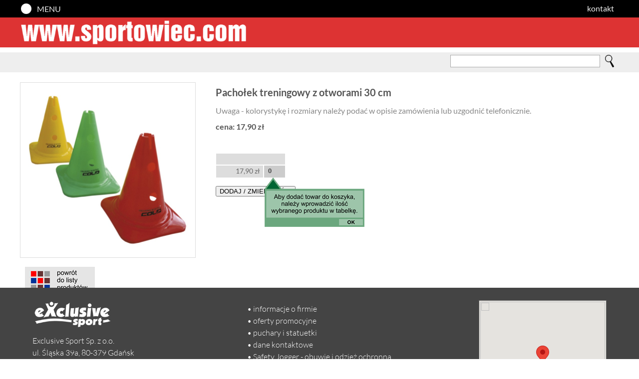

--- FILE ---
content_type: text/html; charset=UTF-8
request_url: https://www.sportowiec.com/?prod=colo_Pacholek_z_otworami_30cm&marr=colo&rodz=akcesoria
body_size: 2707
content:
<html><head>
<link href="engine_main/fonty2.css" rel="stylesheet" type="text/css">
<link href="nsport_engine30/styles.css?ver=j40" rel="stylesheet" type="text/css">
<link rel="apple-touch-icon" sizes="180x180" href="nsport_gfx/apple-touch-icon.png">
<link rel="icon" type="image/png" href="nsport_gfx/xico1b.png" sizes="32x32">
<link rel="icon" type="image/png" href="nsport_gfx/xico2b.png" sizes="16x16">

<meta name="Language" CONTENT="pl">
<meta name="robots" content="all">
<meta name="revisit" content="15 days">
<meta name="Keywords" content="stroje sportowe, stroje piłkarskie, stroje, Gdańsk, Gdynia, Sopot, Trójmiasto, buty, obuwie sportowe, buty sportowe, piłki, piłka nożna, ubiory sportowe, dresy sportowe, stroje treningowe, ubiory piłkarskie, patrick, legea, colo, mizuno, mikasa, znaczniki, treningowe, akcesoria sportowe">
<meta name="Description" content="SPORTOWIEC - stroje sportowe, piłki, akcesoria, obuwie sportowe, Gdańsk, Sopot, Gdynia, Trójmiasto, stroje piłkarskie, obuwie piłkarskie, dresy, akcesoria sportowe - Patrick, Reusch, Legea, Colo, Mizuno">
<meta name="geo.region" content="PL-PM">
<meta name="geo.placename" content="Gdańsk">
<meta name="geo.position" content="54.407362;18.588036">
<meta name="ICBM" content="54.407362, 18.588036">
<TITLE>SPORTOWIEC - akcesoria - stroje sportowe, stroje piłkarskie, piłki, dresy sportowe, akcesoria sportowe, obuwie sportowe - Gdańsk, Sopot, Gdynia, Trójmiasto - Patrick, Errea, Joma, Reusch</TITLE>
<meta name="viewport" content="width=device-width, minimum-scale=1, maximum-scale=1, initial-scale=1">
<meta http-equiv="Content-Type" content="text/html; charset=utf-8"/>
<script type='text/javascript'>
function fadex(iid) {
var iida="xa"+iid;
var iide="xq"+iid;
var iidf="xw"+iid;
document.getElementById(iida).style.opacity=1;
document.getElementById(iide).style.opacity=1;
document.getElementById(iidf).style.opacity=1;
}
function poalt(iid) {
var iida="xhh"+iid;
document.getElementById(iida).style.opacity=1;
var iidab="xhhbak";
document.getElementById(iidab).style.opacity=1;
}
function hialt(iid) {
var iida="xhh"+iid;
document.getElementById(iida).style.opacity=0;
var iidab="xhhbak";
document.getElementById(iidab).style.opacity=0;
}
</script>
</head>
<body>
<div id="fb-root"></div>
<script>(function(d, s, id) {
  var js, fjs = d.getElementsByTagName(s)[0];
  if (d.getElementById(id)) return;
  js = d.createElement(s); js.id = id;
  js.src = 'https://connect.facebook.net/pl_PL/sdk.js#xfbml=1&version=v3.2';
  fjs.parentNode.insertBefore(js, fjs);
}(document, 'script', 'facebook-jssdk'));</script>

<div class='cont'>
<div class='conte'>
<div class='gorablack'>
<div class='gorablackin'>
<div class='gorael' onClick="javascript:location.href='?start'" class='curp'>
<div class='strtlnk'><a href='?start'><img src='nsport_gfx/menucircle.png' class='mt50'></a></div><div class='md1'><p><a class='goralin b' href='?start'>MENU</a></p></div></a></p></div>
<div class='goraer'>
<p>
<a class='goralin' href='?kontakt'>kontakt</a>
</p>
</div>
</div>
</div>

<div class='gorared'>
<div class='goraredin'>
<div class='goraredimg'>
<a href='?start'><img src='nsport_gfx/sportowieccom.png' class='logotop'></a></div>
</div>
</div>

<div class='serczblock'>
<div class='serczblockin'>
<div class='serczbl1'>
</div>
<div class='serczbl2'>
<form method=get action='?'>
<div class='srchm'><input type='hidden' name='marr' value='colo'><input type='hidden' name='rodz' value='akcesoria'><input type='hidden' name='dysc' value=''><input type='text' name='search' value=''  class='srchm2'></div><div class='lupa'><input type='image' src='nsport_gfx/lupa.png' class='lupaim'></div></form></div>
</div>
</div>
<div id='zoomimage' class='zoomi'>
<div class='zoomi1'>
<div class='zoomi2'>
<a href='javascript:zoomclose();'><img id='fotaduza' src='nsport_gfx/nic.gif' class='znixx'></a><p class='cen'><a href='javascript:zoomclose();' class='zalnk'>zamknij podgląd</a></p>
</div>
</div>
</div><div class='mainblock2'>
<div class='mainblockin2 mainali'><div class='imgabig'><div class='bigfoto'><a href='#' onClick='javscript:zoomimg("sportowiec_zdjecia/colo_pach_otw_30.jpg");'><img id='bigbag' src='sportowiec_zdjecia/colo_pach_otw_30.jpg' class='zdjecieproduktu' alt='Pachołek treningowy z otworami 30&nbsp;cm'></a></div><script type="text/javascript">
function zoomimg(param){
document.getElementById("zoomimage").style.display="block";
if (typeof window.ymag !== 'undefined'){
document.getElementById("fotaduza").src=window.ymag;
}
else
{
document.getElementById("fotaduza").src=param;
}
}
function zoomclose(){
document.getElementById("zoomimage").style.display="none";
}

</script>
<div class='dodopt'><a href='?styrt=0&rodz=akcesoria&marr=colo&search='><img src='nsport_gfx/powr2.png'></a></div></div><div class='prodwar'><div class='bigopis0'><H1 class='bigopis'>Pachołek treningowy z otworami 30&nbsp;cm</H1><p class='smallopis'>Uwaga - kolorystykę i rozmiary należy podać w opisie zamówienia lub uzgodnić telefonicznie.</p><p class='cenaopis'>cena: 17,90 zł</p></div><form method='POST' action='?prod=colo_Pacholek_z_otworami_30cm&vkol=0&styrt=0&search='><input type='hidden' name='updak' value='t'><div class='kos1'><table class='kostab' cellspacing=0><tr><td colspan=2 class='kostab1'><p class='cen kostab2'></p></td></tr><tr><td class='kos2'><p class='kosp2'>17,90 zł</p></td><td class='kos4' style='background-color:#CCCCCC'><input type='hidden' name='descro[]' value='Y29sb19QYWNob2xla196X290d29yYW1pXzMwY21feFh4XzBfeFh4X194WHhfMF94WHhfX3hYeF8xNyw5MF94WHhfY29sb19QYWNob2xla196X290d29yYW1pXzMwY20__rown__'><input type='text' name='sizop[]' MAXLENGTH=3 class='kos5' style='background-color:#CCCCCC' value='0'><div id='firinfox' onClick='javascript:remax();' class='kosd'><div class='kosd2'><img src='nsport_gfx/req1.png' class='curp'></div></div></td></tr></table></div><br><div class='kosdd'><input type='submit' value='DODAJ / ZMIEŃ ILOŚCI'></div></form><script type='text/javascript'>
function remax() {
div = document.getElementById('firinfox');
div.style.display = 'none';
}
</script></div></div></div><script type="text/javascript">
function pokaz(param){
var poka = document.getElementById("bigbag");
//poka.style.backgroundImage = "url("+param+")";
poka.src = param;
window.ymag=param;
}
</script>
</div>
<div class='foterin'>
<div class='foterin2'>
<div class='xsfoter0'><p class='xsfoter1'>
<a href='?admin'><img src='nsport_gfx/xs_logo.png' class='xslogo'></a><br>
Exclusive Sport Sp. z o.o.<br>
ul. Śląska 39a, 80-379 Gdańsk<br>
tel. (58) 306 57 68, (501) 724 774<br>
e-mail: <a class='fotr' href='mailto:kontakt@sportowiec.com'>kontakt@sportowiec.com</a><br><br>
czynne od poniedziałku do piątku<br>w godzinach 8:00 - 16:00
</p>
</div>
<div class='xsfotersec'><p class='xsfoter1'>

&bull; <a class='fotr2' href='?ofirmie'>informacje o firmie</a><br>
&bull; <a class='fotr2' href='?ofertypromocyjne'>oferty promocyjne</a><br>
&bull; <a class='fotr2' href='https://www.puchary.com/' target='_blank'>puchary i statuetki</a><br>
&bull; <a class='fotr2' href='?kontakt'>dane kontaktowe</a><br>
&bull; <a class='fotr2' href='http://www.safetyjogger.xs.com.pl/' target='_blank'>Safety Jogger - obuwie i odzież ochronna</a><br>
<a class='fotr2' href='https://www.facebook.com/ExclusiveSportGdansk' target='_blank'><img src='nsport_gfx/facebooklogowhite.png' class='fblogo'></a>
<div class="fb-like fblike" data-href="https://www.facebook.com/ExclusiveSportGdansk" data-width="300" data-layout="button" data-action="like" data-size="large" data-show-faces="true" data-share="true"></div>

</p>
</div>
<div class='mainmap'>


<div id="map"></div>
    <script>
      function initMap() {
        var uluru = {lat: 54.407423, lng: 18.588125};
        var map = new google.maps.Map(document.getElementById('map'), {
          zoom: 15,
          center: uluru
        });
        var marker = new google.maps.Marker({
          position: uluru,
          map: map
        });
      }
    </script>
    <script async defer
    src="https://maps.googleapis.com/maps/api/js?key=AIzaSyB4pFPSitqVTlurYGq0b_5xc0fTrOvhESY&callback=initMap">
    </script>
</div>
</div>
</div>
</div>
</body>
</html>
